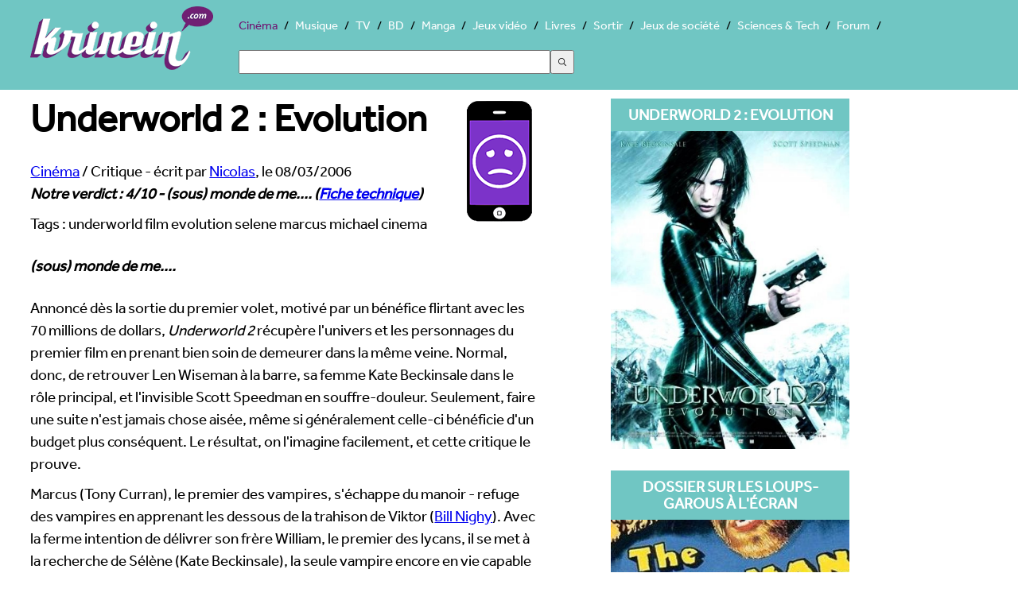

--- FILE ---
content_type: text/html; charset=UTF-8
request_url: https://cinema.krinein.com/underworld-2-evolution/
body_size: 6022
content:
<!doctype html>
<html lang="fr"><head>
<meta charset="utf-8">
<title>Underworld 2 : Evolution - Krinein Cinéma</title>
<meta name="description" content="Annoncé dès la sortie du premier volet, motivé par un bénéfice flirtant avec les 70 millions de dollars, Underworld 2 récupère l&#039;univers et les personnages du premier film en prenant bien soin de demeurer dans la même veine. Normal, donc, de...">
<meta name="robots" content="max-snippet:-1, max-image-preview:large, max-video-preview:-1" >
    <meta name="viewport" content="width=device-width, initial-scale=1">
<link rel="canonical" href="https://cinema.krinein.com/underworld-2-evolution/">
  <!--[if lt IE 9]>
  <script src="//html5shiv.googlecode.com/svn/trunk/html5.js"></script>
  <![endif]-->
  <link rel="stylesheet" href="https://www.krinein.com/css/bootstrap.css">
  <script src="//use.typekit.net/gxl5mde.js"></script>
<script>try{Typekit.load();}catch(e){}</script>
<script src="//cdnjs.cloudflare.com/ajax/libs/modernizr/2.6.2/modernizr.min.js"></script>
<script>
Modernizr.load({
  test: Modernizr.csscolumns,
  yep: '',
  nope: '//www.krinein.com/css/no-columns.css'
});
</script>
<link rel="icon" type="image/png" href="https://www.krinein.com/favicon.png">
<meta name="twitter:card" content="summary">
<meta name="twitter:site" content="@Krinein">
<meta name="twitter:creator" content="@Krinein">
<meta name="twitter:url" content="http://cinema.krinein.com/underworld-2-evolution/">
<meta name="twitter:title" content="Underworld 2 : Evolution">
<meta name="twitter:description" content="Krinein.com - Annoncé dès la sortie du premier volet, motivé par un bénéfice flirtant avec les 70 millions de dollars, Underworld 2 récupère l&#039;univers et les personnages du premier film en prenant bien soin de demeurer dans la même veine. Normal, donc, de retrouver Len Wiseman à la barre, sa femme Kate Beckinsale dans le rôle principal, et l&#039;invisible Scott Speedman en souffre-douleur. Seulement, faire une suite n&#039;est jamais chose aisée, même si généralement celle-ci bénéficie d&#039;un budget plus...">
<meta name="twitter:image" content="https://www.krinein.com/img_articles/big/3948.jpg">
<meta property="og:title" content="Underworld 2 : Evolution">
<meta property="og:type" content="article">
<meta property="og:url" content="http://cinema.krinein.com/underworld-2-evolution/">
<meta property="og:image" content="https://www.krinein.com/img_articles/small/3948.jpg">
<meta property="og:site_name" content="krinein.com">
<meta property="fb:admins" content="100001351344270">
<meta property="fb:app_id" content="192028047482695">
<meta property="article:publisher" content="https://www.facebook.com/pages/Krineincom/15282192863">

<!-- Google tag (gtag.js) -->
<script async src="https://www.googletagmanager.com/gtag/js?id=G-Z64JCRN1JM"></script>
<script>
  window.dataLayer = window.dataLayer || [];
  function gtag(){dataLayer.push(arguments);}
  gtag('js', new Date());

  gtag('config', 'G-Z64JCRN1JM');
</script>

</head><body class="hreview">
<header class="main">
    <style>
    .ais-Hits li::before{
        content: none;
    }
    .ais-SearchBox-input{
        width: 40%;
        height: 30px;
        margin: 20px 0;
    }
    .ais-SearchBox-submit{
        height: 30px;
        width: 30px;
    }
    .ais-SearchBox-reset{
        margin-left: -60px;
    }
</style>
<nav class="mainNav" role="navigation">
    	<a href="https://www.krinein.com" title="Krinein site critique" class="home"></a>
        <ul>
                    <li  class="active"><a
                        href="https://cinema.krinein.com" title="Cinéma">Cinéma</a>
            <li><a
                        href="https://musique.krinein.com" title="Musique">Musique</a>
            <li><a
                        href="https://television.krinein.com" title="Séries TV">TV</a>
            <li><a
                        href="https://bd.krinein.com" title="Bande dessinée">BD</a>
            <li><a
                        href="https://manga.krinein.com" title="Manga">Manga</a>
            <li><a
                        href="https://jeux-video.krinein.com" title="Jeux vidéo">Jeux vidéo</a>
            <li><a
                        href="https://livres.krinein.com" title="Livres">Livres</a>
            <li><a
                        href="https://arts-spectacles.krinein.com" title="Sortir">Sortir</a>
            <li><a
                        href="https://jeux-societe.krinein.com" title="Jeux de société">Jeux de société</a>
            <li><a
                        href="https://sciences-tech.krinein.com" title="Sciences & Technologie">Sciences & Tech</a>
                        <li><a
                        href="https://forum.krinein.com" title="Forum">Forum</a>

            <li style="width: 50%;margin:auto">
                <div id="searchbox"></div>
                <div id="hits"></div>
            </li>
            <script src="https://cdn.jsdelivr.net/npm/@meilisearch/instant-meilisearch@0.11.1/dist/instant-meilisearch.umd.min.js"></script>
            <script src="https://cdn.jsdelivr.net/npm/instantsearch.js@4"></script>
            <script>
                const search = instantsearch({
                    indexName: "articles",
                    searchClient: instantMeiliSearch(
                        "https://search.krinein.com",
                        "ea9e4a9dd3106b0da67c4a29d5d58cb114a63f24e36bb959619c7e3d86eb72a2",
                        {
                            placeholderSearch: false,
                            primaryKey: 'id',
                        }
                    ),
                    searchFunction(helper) {
                        const container = document.querySelector('#hits');
                        container.style.display = helper.state.query === '' ? 'none' : '';
                        helper.search();
                    }
                });
                search.addWidgets([
                    instantsearch.widgets.searchBox({
                        container: "#searchbox"
                    }),
                    instantsearch.widgets.configure({hitsPerPage: 8}),
                    instantsearch.widgets.hits({
                        escapeHTML: true,
                        container: "#hits",
                        templates: {
                            empty(results, {html}) {
                                return html`Pas de résultats`;
                            },
                            item(hit, {html, components}) {
                                console.log(hit.note);
                                if (hit.note != '') {
                                    return `
                        <article style="height: 60px">
                            <a href="${hit.url}">
                                    <img style="width:40px; height: 54px;float: left;margin:0 10px 10px 10px;
                                    object-fit: cover"
                                    src="${hit.image}">
                                <p style="font-weight: bold;font-size: 24px;color:black">
                                    ${hit.titre}
                                </p>
<p style="color:#333;font-size: 18px">${hit.thematique} - Note : ${hit.note}/10</p>
                            </a>
                        </article>
                    `
                                } else {
                                    return `
                        <article style="height: 60px">
                            <a href="${hit.url}">
                                <img style="width:40px; height: 54px;float: left;margin:0 10px 10px 10px;
                                    object-fit: cover"
                                    src="${hit.image}">
                                </div>
                                <p style="font-weight: bold;font-size: 24px;color:black">
                                    ${hit.titre}
                                </p>
<p>${hit.thematique}</p>
                            </a>
                        </article>
                    `
                                }
                            }
                        }
                    })
                ]);
                search.start();
            </script>
        </ul>
</nav>
</header>

<div class="wrapper">

<section class="left">
<article>
    <header>
    <h1><img src="https://www.krinein.com/img/smnul.png" style="float:right;margin-left:20px;height:157px;width:100px;" alt="4/10">Underworld 2 : Evolution</h1>

<span itemscope itemtype="http://data-vocabulary.org/Breadcrumb">
  <a href="http://cinema.krinein.com" itemprop="url">
    <span itemprop="title">Cinéma</span></a> /
  <span>Critique</span>
</span> - écrit par <a href="http://forum.krinein.com/memberlist.php?mode=viewprofile&u=56"><span class="reviewer">Nicolas</span></a>, le <span class="dtreviewed">08/03/2006</span>
  <div class="notation"><span class="rating">Notre verdict : <span class="value">4</span>/<span class="best">10</span> - (sous) monde de me....</span> (<a href="https://cinema.krinein.com/oc/3936/" title="critique internaute">Fiche technique<a>)</div>
    </header>

    <p>Tags : underworld film evolution selene marcus michael cinema </p><p class="chapo">(sous) monde de me....

   <p>Annoncé dès la sortie du premier volet, motivé par un bénéfice flirtant avec les 70 millions de dollars, <em>Underworld 2</em> récupère l'univers et les personnages du premier film en prenant bien soin de demeurer dans la même veine. Normal, donc, de retrouver Len Wiseman à la barre, sa femme Kate Beckinsale dans le rôle principal, et l'invisible Scott Speedman en souffre-douleur. Seulement, faire une suite n'est jamais chose aisée, même si généralement celle-ci bénéficie d'un budget plus conséquent. Le résultat, on l'imagine facilement, et cette critique le prouve.</p>
<p>Marcus (Tony Curran), le premier des vampires, s'échappe du manoir - refuge des vampires en apprenant les dessous de la trahison de Viktor (<a href="https://cinema.krinein.com/biographie-bill-nighy/" title="Biographie de Bill Nighy" >Bill Nighy</a>). Avec la ferme intention de délivrer son frère William, le premier des lycans, il se met à la recherche de Sélène (Kate Beckinsale), la seule vampire encore en vie capable de localiser l'emplacement du sarcophage. Ce que Marcus ignore, c'est que la belle immortelle est accompagnée dorénavant d'un compagnon de choix, en la personne de Mickael Corwin (Scott Speedman), descendant de la lignée des Corvinus, et accessoirement premier hybride de l'histoire...</p>
<p>L'action prend place immédiatement après les évènements du premier, un rapide flash-back de 800 ans permettant d'introduire quelques faits nouveaux nécessaires au bon déroulement de l'intrigue. La débandade commence juste après&nbsp;: Marcus, premier des vampires, s'échappe de son cercueil afin de faire le ménage parmi les figurants réchappés du premier volet. Kraven notamment, un des vilains du premier, nous offre la plus courte apparition qui nous ait été donnée de voir pour un potentiel fouteur de troubles miraculeusement survivant. Rassurez-vous, l'essentiel est là&nbsp;: Kate Beckinsale en tenue de cuir ultra-serrée, et Scott Speedman en remake de Hulk version bleue et pas baraque. Dans les deux cas, de la psychologie allégée qui leur permettra néanmoins de batifoler dans un conteneur le temps d'une journée, histoire d'attendre que le soleil se couche. Niveau scénario, on se bidonne sec&nbsp;: rappelez-vous, Corvinus est à l'origine des vampires et des lycans, a enfanté les premiers de chaque espèce. Depuis, William (Lycan) pionce tranquillement dans une prison d'acier très étroite, et Marcus (Vampire) ne pense plus qu'à le libérer pour... probablement pour dominer le monde, un truc comme ça. Si ces inepties se montrent plus ou moins cohérentes dans une première partie, la deuxième les mixe avec de tous nouveaux ingrédients rendant la sauce plutôt indigeste. Alors, pour habiller, les producteurs ont allongé 30 millions de dollars de plus que pour le premier, histoire d'acheter en gros des explosifs, des hectolitres d'hémoglobine, des fourrures, plein de trucs pour faire film d'action. Len Wiseman (réalisateur) n'a plus qu'à remuer sa caméra et à produire du ralenti dernière mode, et le cahier des charges est bouclé.</p>
<p>Un film d'action pas bégueule dès qu'il s'agit de faire péter des trucs, très faible en calories intellectuelles, et donc, dans l'ensemble, très très négligeable. Le couple porteur, déjà pas franchement transcendant dans le premier <em>Underworld</em>, réussit l'exploit de faire encore plus bas de plafond. On se passera du numéro trois, merci.</p>

</article>

</section>

<aside class="right">
  <section class="box">
  <div class="titre">Underworld 2 : Evolution</div>
<a href="https://www.krinein.com/img_oc/big/3936.jpg" title="Underworld 2 : Evolution" target="_blank" class="slide"><img src="https://www.krinein.com/img_oc/big/3936.jpg" data-src="https://www.krinein.com/img_oc/big/3936.jpg" alt="Underworld 2 : Evolution" width="300" class="replace"></a>

</section>





<section class="box co">
</section>
                <section class="box">
                <div class="titre">Dossier sur les loups-garous à l&#039;écran</div>

                <a href="http://cinema.krinein.com/loup-garou-9062/dossier-9676.html" title="Dossier sur les loups-garous à l&#039;écran" target="_blank"><img src="[data-uri]" data-src="https://www.krinein.com/img_articles/d-9676.jpg" alt="Dossier sur les loups-garous à l&#039;écran" width="100%" class="replace"></a>
</section>

                
    <section class="box"><div class="titre">Liens</div><ul><li><div class="none"></div><a href="https://cinema.krinein.com/underworld-4-arretez-pitie-/" title="Underworld 4 : arrêtez, par pitié !" target="_blank">Underworld 4 : arrêtez, par pitié !</a><li><div class="none"></div><a href="https://cinema.krinein.com/underworld-3-soulevement-lycans/" title="Underworld 3 : Le soulèvement des Lycans" target="_blank">Underworld 3 : Le soulèvement des Lycans</a><li><div class="none"></div><a href="https://cinema.krinein.com/underworld/" title="Underworld" target="_blank">Underworld</a><li><div class="none"></div><a href="https://cinema.krinein.com/underworld-0/" title="Underworld" target="_blank">Underworld</a></ul></section>
<section class="listeF"><section class="box"><div class="titre">Acteurs</div><ul><li><div class="none"></div>Kate Beckinsale<li><div class="none"></div>Scott Speedman<li><div class="none"></div>Tony Curran<li><div class="none"></div>Shane Brolly<li><a class="aft" href="https://cinema.krinein.com/biographie-bill-nighy/"><img class="ftnone" src="https://www.krinein.com/img_oc/small/min-15363-nouvel-article-1.jpg" alt="Bill Nighy">Bill Nighy</a><li><div class="none"></div>Michael Sheen<li><div class="none"></div>Derek Jacobi</ul></section><section class="box"><div class="titre">Distribution</div><ul><li><div class="none"></div>SND</ul></section><section class="box"><div class="titre">Durée</div><ul><li><div class="none"></div>106 minutes</ul></section><section class="box"><div class="titre">Musique</div><ul><li><div class="none"></div>Marco Beltrami</ul></section><section class="box"><div class="titre">Productions</div><ul><li><div class="none"></div>Lakeshore Entertainment<li><div class="none"></div>Screen Gems Inc.</ul></section><section class="box"><div class="titre">Réalisateur</div><ul><li><div class="none"></div>Len Wiseman</ul></section><section class="box"><div class="titre">Scénaristes</div><ul><li><div class="none"></div>Len Wiseman<li><div class="none"></div>Kevin Grevioux<li><div class="none"></div>Danny McBride</ul></section><section class="box"><div class="titre">Titre original</div><ul><li><div class="none"></div>Underworld: Evolution</ul></section><section class="box"><div class="titre">Genres</div><ul><li><div class="none"></div>Action<li><div class="none"></div>Horreur/épouvante</ul></section><section class="box"><div class="titre">Date de sortie</div><ul><li><div class="none"></div>08/03/2006</ul></section><section class="box"><div class="titre">Site officiel</div><ul><li><div class="none"></div><a href="http://www.entertheunderworld.com/" target="_blank" title="site officiel">Visiter le site officiel</a></ul></section></section>





</aside>

<div style="clear:both"></div>




<aside class="photos"><div class="titrePhoto">Galerie de photos, visuels et illustrations</div><div class="photo"><a href="https://www.krinein.com/img_galerie/big/38440.jpg" title="Photo D.R." target="_blank" class="slide"><img src="[data-uri]" data-src="http://www.krinein.com/img_galerie/article_big/38440.jpg" class="replace" alt="D.R." width="280"></a></div></aside>
<div style="clear:both"></div>

<footer>
<nav class="footerNav">
<ul>
  <li><a href="https://www.krinein.com">© Krinein.com 2026</a>
  <li><a href="https://www.krinein.com/contact.html">Contact</a>
  <li><a href="https://www.krinein.com/cgu.html">Mentions légales</a>
  <li><a href="https://www.krinein.com/liste-tout-0-titre--articles.html" title="Tout Krinein">Tous les articles</a>
</ul>
</nav> 
<section id="liens">
</section>
</footer>
</div>
<script src="https://ajax.googleapis.com/ajax/libs/jquery/1.10.2/jquery.min.js"></script>
<script src="https://www.krinein.com/js/colorbox-master/jquery.colorbox-min.js"></script>
<script>
(function ($, window, document) {
    function loadImage(img) {
        var dataSrc = img.getAttribute("data-src");
        if (!dataSrc) {
            return;
        }
        img.setAttribute("src", dataSrc);
        img.removeAttribute("data-src");
        img.setAttribute("data-loaded", "true");
    }

    function inViewport(img, offset) {
        var rect = img.getBoundingClientRect();
        var viewHeight = window.innerHeight || document.documentElement.clientHeight;
        return rect.top <= viewHeight + offset && rect.bottom >= -offset;
    }

    $(function () {
        var lazyImages = $(".replace").toArray();
        var offset = 200;

        if ("IntersectionObserver" in window) {
            var observer = new IntersectionObserver(function (entries, obs) {
                entries.forEach(function (entry) {
                    if (entry.isIntersecting) {
                        loadImage(entry.target);
                        obs.unobserve(entry.target);
                    }
                });
            }, { rootMargin: offset + "px 0px" });

            lazyImages.forEach(function (img) {
                if (img.getAttribute("data-src")) {
                    observer.observe(img);
                }
            });
        } else {
            var onScroll = function () {
                var remaining = [];
                for (var i = 0; i < lazyImages.length; i++) {
                    var img = lazyImages[i];
                    if (!img.getAttribute("data-src")) {
                        img.setAttribute("data-loaded", "true");
                        continue;
                    }
                    if (inViewport(img, offset)) {
                        loadImage(img);
                    } else {
                        remaining.push(img);
                    }
                }
                lazyImages = remaining;
                if (!lazyImages.length) {
                    $(window).off(".krLazyLoad", onScroll);
                }
            };

            $(window).on("scroll.krLazyLoad resize.krLazyLoad orientationchange.krLazyLoad", onScroll);
            onScroll();
        }

        if ($.fn.colorbox) {
            $(".slide").colorbox({
                rel: "slide",
                current: "{current}/{total}",
                previous: "précédente",
                next: "suivante",
                close: "fermer",
                xhrError: "Chargement impossible",
                imgError: "Chargement impossible",
                width: "100%"
            });
        }
    });
})(jQuery, window, document);
</script>
